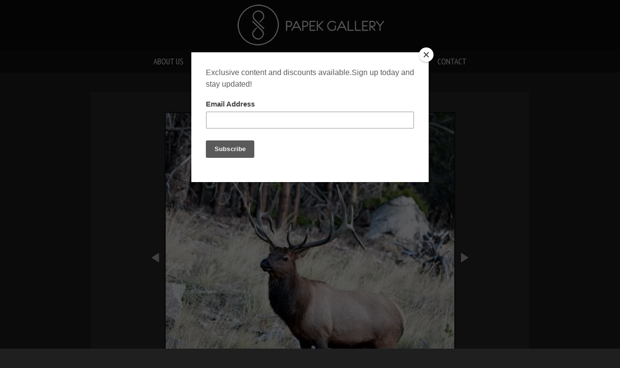

--- FILE ---
content_type: text/html; charset=utf-8
request_url: https://www.papekphotography.com/photo/photo-189/
body_size: 6555
content:
<!DOCTYPE html>
<html lang="en">
<head>
	<script>
		document.documentElement.classList.add('wg_js-loading');
	</script>
	<style>
		#cartNav {
			display: initial;
		}
		.wg_js-loading #cartNav {
			display: none;
		}
	</style>
	<meta charset="UTF-8">
	<!--[if lt IE 9]>
	<script src="https://cdnjs.cloudflare.com/ajax/libs/html5shiv/3.7.3/html5shiv.js"></script>
	<![endif]-->
	<title>Scott Papek Fine Art Photography - Landscape photographs</title>
	<meta name="description" content="Scott Papek landscape photography gallery and ocean photograph prints" />
	<meta name="generator" content="WideRange Galleries 5.10.6" />
	<meta name="copyright" content="Scott Papek" />
	<meta name="viewport" content="initial-scale=1.0, width=device-width" />
	<link rel="home" title="Scott Papek landscape photography gallery and ocean photograph prints" href="https://www.papekphotography.com/" />
	<link rel="canonical" href="https://www.papekphotography.com/photo/photo-189/" />
	<link rel="image_src" href="https://www.papekphotography.com/images/xl/Coaster62.jpg" />
	<meta property="og:image" content="https://www.papekphotography.com/images/xl/Coaster62.jpg" />
	<meta property="og:image:type" content="image/jpeg" />
	<meta property="og:image:width" content="600" />
	<meta property="og:image:height" content="600" />
	<meta property="og:url" content="https://www.papekphotography.com/photo/photo-189/" />
	<meta property="og:title" content="Scott Papek Fine Art Photography - Landscape photographs" />
	<meta property="og:description" content="Scott Papek landscape photography gallery and ocean photograph prints" />
	<meta property="og:site_name" content="Scott Papek Fine Art Photography - Landscape photographs" />
	<meta name="twitter:card" content="summary_large_image" />
	<link rel="preconnect" href="https://www.widerangegalleries.com" crossorigin>
	<script>
		const wg_id = 30;
		const wg_cartStatic = 0;
	</script>
	<script src="https://www.widerangegalleries.com/widerange/5.10.6/js/cartNav.js" defer></script>
	<link rel="preconnect" href="https://fonts.gstatic.com" crossorigin>
	<link href="https://fonts.googleapis.com/css2?family=PT+Sans+Narrow:wght@400;700&display=swap" rel="stylesheet">
	<script src="https://www.widerangegalleries.com/js/jquery/3.6.0/jquery.min.js"></script>
	<script src="https://www.widerangegalleries.com/widerange/5.10.6/js/picturefill.min.js"></script>
	<link rel="stylesheet" href="https://www.widerangegalleries.com/widerange/5.10.6/templates/base/css/stylesheet.css" />
	<script src="https://www.widerangegalleries.com/widerange/5.10.6/js/navDropdowns.js"></script>
	<link rel="stylesheet" href="https://www.widerangegalleries.com/widerange/5.10.6/css/navDropdowns.css" />
	<style>
	html, body {
		height: 100%;
	}
	#pageWrapper {
		display: flex;
		flex-direction: column;
		min-height: 100%;
	}
	#footer {
		margin-top: auto;
		width: 100%;
		clear: both;
		padding: 0;
	}
	#top {
		padding-bottom: 60px;
	}
	body {
		font-family: 'PT Sans Narrow', sans-serif;
		font-size: 15px;
		font-size: 1.5rem;
		color: #cccccc;
		background-color: #1f1f1f;
	}
	a:link,
	a:visited,
	.pageNumbers1 a,
	.pageNumbers1 a:link,
	.pageNumbers1 a:visited {
		color: #ffffff;
		text-decoration: none;
	}
	a:hover,
	a:focus,
	.pageNumbers1 a:hover,
	.pageNumbers1 a:focus {
		color: #c2cf2f;
		text-decoration: none;
	}
	h1, h2, h3, h4, h5,
	.journalMenuTiled .captionTitle,
	.photoTitle {
		font-family: 'PT Sans Narrow', sans-serif;
		color: #ffffff;
	}
	h1,
	.photoTitle {
		font-size: 28px;
		font-size: 2.8rem;
		line-height: 1;
		font-weight: normal;
		font-variant: small-caps;
		letter-spacing: .0em;
	}
	h1 a:link, h1 a:visited,
	h2 a:link, h2 a:visited,
	h3 a:link, h3 a:visited {
		color: #c2cf2f;
		text-decoration: none;
	}
	h1 a:hover, h1 a:focus,
	h2 a:hover, h2 a:focus,
	h3 a:hover, h3 a:focus {
		color: #c2cf2f;
		text-decoration: none;
	}
	hr {
		border: 0;
	    height: 1px;
	    background: #444;
	}
	.menuItem h2 a:link, .menuItem h2 a:visited,
	.noLinkColor a:link, .noLinkColor a:visited {
		color: #ffffff;
	}
	.menuItem h2 a:hover, .menuItem h2 a:focus,
	.noLinkColor a:hover, .noLinkColor a:focus {
		color: #c2cf2f;
	}
	h2, h3, h4, h5,
	.journalMenuTiled .captionTitle {
		line-height: 1.1;
		font-weight: normal;
		font-variant: small-caps;
		letter-spacing: .0em;
	}
	h2,
	.journalMenuTiled .captionTitle {
		font-size: 19px;
		font-size: 1.9rem;
	}
	h3, h4, h5 {
		font-size: 19px;
		font-size: 1.9rem;
	}
	nav, .nav2 {
		color: #ffffff;
		font-family: 'PT Sans Narrow', sans-serif;
		font-size: 17px;
		font-size: 1.7rem;
		font-weight: normal;
		text-transform: uppercase;
		letter-spacing: .0em;
	}
	nav a:link, nav a:visited,
	.nav2 a:link, .nav2 a:visited {
		color: #ffffff;
		text-decoration: none;
	}
	nav a:hover, nav a:focus,
	.nav2 a:hover, .nav2 a:focus {
		color: #c2cf2f;
		text-decoration: none;
	}
	mark {
		color: #FFFFFF;
		background-color: transparent;
	}
	blockquote {
		background-color: #333333;
		padding: 20px;
		border-left: 4px solid #444;
	}
	blockquote p:last-of-type {
		margin-bottom: 0;
	}
	pre {
		word-wrap: break-word;
		white-space: pre-wrap;
		background-color: #333333;
		padding: 20px;
	}
	.photoLocation {
		font-family: 'PT Sans Narrow', sans-serif;
		font-size: 15px;
		font-size: 1.5rem;
		line-height: 1.2;
		color: #cccccc;
	}
	.content figcaption .photoTitle {
		font-size: 19px;
		font-size: 1.9rem;
	}
	.content .image-full figcaption .photoTitle {
		font-size: 19px;
		font-size: 1.9rem;
	}
	.linkedButton {
		background: none !important;
		border: none;
		padding: 0 !important;
		cursor: pointer;
		font-family: 'PT Sans Narrow', sans-serif;
		color: #ffffff;
		font-size: 15px !important;
		font-size: 1.5rem !important;
		text-decoration: none;
		font-weight: bold;
	}
	.linkedButton:hover {
		color: #c2cf2f;
		text-decoration: none;
	}
	form:has(.linkedButton) {
		display: inline;
	}
	img {
		-webkit-touch-callout: none;
	}
	.img {
		background-color: #0d0d0d;
		padding: 2px;
	}
	.imgLarge {
		background-color: #0d0d0d;
		padding: 2px;
	}
	details {
		background-color: #333333;
	}
	details summary {
		font-family: 'PT Sans Narrow', sans-serif;
		color: #c2cf2f;
	}
	details summary:hover {
		color: #c2cf2f;
	}
	nav {
		text-align: center;
	}
	p,
	hr,
	.cartInfo,
	.cartTable,
	.contactMessage,
	.content,
	.contentPhoto,
	.copyright,
	.galNavShell,
	.image-full figcaption,
	.link,
	.menu,
	.journalPage,
	.nav2,
	.newsTable,
	.pageContainer,
	.pageInner-prints,
	.pageNav,
	.pageNav1,
	.pageNumbers,
	.pageNumbers1,
	.photoActions,
	.photoCaption,
	.photoGals,
	.photoLocation,
	.photoRelated,
	.price,
	.prints,
	.relatedGals,
	.searchBkg,
	.subtitle,
	.tagline,
	.thumbs,
	.welcome,
	.wg-comments,
	.main h1,
	.main h2,
	.main h3,
	.main h4,
	.main h5,
	.main h6,
	.parentTitle h2,
	.googleSearch {
		max-width: 850px;
	}
	p,
	hr,
	.cartInfo,
	.cartTable,
	.contactForm,
	.contactMessage,
	.content,
	.contentPhoto,
	.copyright,
	.galNavShell,
	.image-full figcaption,
	.link,
	.menu,
	.journalPage,
	.nav2,
	.newsTable,
	.pageContainer,
	.pageInner-prints,
	.pageNav,
	.pageNav1,
	.pageNumbers,
	.pageNumbers1,
	.photoActions,
	.photoCaption,
	.photoGals,
	.photoLocation,
	.photoRelated,
	.price,
	.prints,
	.relatedGals,
	.searchBkg,
	.subtitle,
	.tagline,
	.thumbs,
	.welcome,
	.wg-comments,
	.main h1,
	.main h2,
	.main h3,
	.main h4,
	.parentTitle h2,
	.googleSearch {
		margin-left: auto;
		margin-right: auto;
	}
	.agreement,
	.image-resized,
	.payBkg,
	.payButtons {
		margin-left: auto;
		margin-right: auto;
	}
	#logo,
	footer,
	.cartInfo,
	.categoriesMenu,
	.embed-content,
	.image-full figcaption,
	.newsLatest,
	.pageInner-cart,
	.pageInner-contact,
	.pageInner-search,
	.pageNav,
	.pageNav1,
	.pageTitle,
	.payCards,
	.photoActions,
	.photoCaption,
	.photoGals,
	.photoLocation,
	.photoNavText,
	.photoRelated,
	.photoTitle,
	.price,
	.price h3,
	.pageInner-product .price h3,
	.prints,
	.printsLink,
	.galleryParagraph .printsLink,
	.pageInner-prints,
	.pageInner-prints p,
	.pageInner-prints h2,
	.parentTitle h2,
	.printsOnPhotoPage h3,
	.relatedGals,
	.siteTitle,
	.subgallery h1,
	.subtitle,
	.tagline,
	.thumbText,
	.thumbText p {
		text-align: center;
	}
	.contactMessage .content h1 {
		text-align: center;
	}
	.printsInfo,
	.printsInfo .content p {
		text-align: left;
	}
	.linkCat,
	.link,
	.welcome,
	.welcome content p {
		text-align: center;
	}
	.image-full,
	.image-full img {
	    display: block;
	    max-width: calc(100vw - 40px);
	    margin-left: 50%;
	    -webkit-transform: translateX(-50%);
	    -moz-transform: translateX(-50%);
	    -ms-transform: translateX(-50%);
	    -o-transform: translateX(-50%);
	    transform: translateX(-50%);
	}
	.photoCell img {
		width: 600px;
		max-width: 100%;
	}
	@media screen and (max-height: 390px) {
		.photoCell img {
			--minHeight: 350px;
			width: calc(var(--minHeight) * 1);
		}
	}
	@media screen and (min-height: 390px) and (max-height: 640px) {
		.photoCell img {
			--imgHeight: calc(100vh - 40px);
			width: calc(var(--imgHeight) * 1);
		}
	}
	@media (-webkit-min-device-pixel-ratio: 1.5), (min-resolution: 144dpi) {
		@media screen and (max-height: 390px) {
			.photoCell img {
				--minRetinaHeight: 350px;
				width: calc(var(--minRetinaHeight) * 1);
			}
		}
		@media screen and (min-height: 390px) and (max-height: 440px) {
			.photoCell img {
				--retinaHeight: calc(100vh - 40px);
				width: calc(var(--retinaHeight) * 1);
			}
		}
		@media screen and (min-height: 440px) {
			.photoCell img {
				width: 400px;
			}
		}
	}
	.photoShell {
		margin-left: -20px;
		margin-right: -20px;
	}
	.photo1 {
		display: flex;
		flex-direction: row;
		justify-content: center;
		align-items: center;
	}
	.photoNav-left,
	.photoNav-right {
		max-width: 6%;
	}
	.photoNav-left img,
	.photoNav-right img {
		max-width: 100%;
		height: auto !important;
	}
	.printsCategory {
		max-width: 550px;
		margin-top: 32px;
		padding: 25px;
		display: block;
		clear: both;
		text-align: left;
		background-color: #333333;
		margin-left: auto;
		margin-right: auto;
	}
	.printsCategory h3,
	.printsInfo h3 {
		padding: 0;
		margin: 0 0 12px 0;
	}
	.printsCategory h3,
	.printsCategory p,
	.printsCategory .price {
		text-align: left;
	}
	.printsInfo p {
		text-align: center;
	}
	.printsCategory img {
		margin-bottom: 12px;
	}
	@media (min-width: 500px) {
		.printsCategory img {
			max-width: 50%;
			margin: 4px 16px 12px 0;
			float: left;
		}
	}
	.printsInfo {
		max-width: 550px;
		margin-top: 30px;
		margin-left: auto;
		margin-right: auto;
	}
	.printThumb {
		margin-top: 24px;
		margin-bottom: 36px;
	}
	</style>
	<link rel="stylesheet" href="https://www.widerangegalleries.com/widerange/users/papek/templates/base/css/stylesheet.css" />
	<!--[if lte IE 7 ]>
  		<link rel="stylesheet" href="https://www.widerangegalleries.com/widerange/5.10.6/css/stylesheet-ie.css" />
	<![endif]-->
	<meta name="apple-mobile-web-app-capable" content="yes">	<script type="text/javascript">
		// TOUCH-EVENTS SINGLE-FINGER SWIPE-SENSING JAVASCRIPT
		// Courtesy of PADILICIOUS.COM and MACOSXAUTOMATION.COM

		// this script can be used with one or more page elements to perform actions based on them being swiped with a single finger

		var triggerElementID = null; // this variable is used to identity the triggering element
		var fingerCount = 0;
		var startX = 0;
		var startY = 0;
		var curX = 0;
		var curY = 0;
		var deltaX = 0;
		var deltaY = 0;
		var horzDiff = 0;
		var vertDiff = 0;
		var minLength = 72; // the shortest distance the user may swipe
		var swipeLength = 0;
		var swipeAngle = null;
		var swipeDirection = null;

		// The 4 Touch Event Handlers

		// NOTE: the touchStart handler should also receive the ID of the triggering element
		// make sure its ID is passed in the event call placed in the element declaration, like:
		// <div id="picture-frame" ontouchstart="touchStart(event,'picture-frame');"  ontouchend="touchEnd(event);" ontouchmove="touchMove(event);" ontouchcancel="touchCancel(event);">

		function touchStart(event,passedName) {
			// disable the standard ability to select the touched object
			// event.preventDefault();
			// get the total number of fingers touching the screen
			fingerCount = event.touches.length;
			// since we're looking for a swipe (single finger) and not a gesture (multiple fingers),
			// check that only one finger was used
			if ( fingerCount == 1 ) {
				// get the coordinates of the touch
				startX = event.touches[0].pageX;
				startY = event.touches[0].pageY;
				// store the triggering element ID
				triggerElementID = passedName;
			} else {
				// more than one finger touched so cancel
				touchCancel(event);
			}
		}

		function touchMove(event) {
			// event.preventDefault();
			if ( event.touches.length == 1 ) {
				curX = event.touches[0].pageX;
				curY = event.touches[0].pageY;
			} else {
				touchCancel(event);
			}
		}

		function touchEnd(event) {
			// event.preventDefault();
			// check to see if more than one finger was used and that there is an ending coordinate
			if ( fingerCount == 1 && curX != 0 ) {
				// use the Distance Formula to determine the length of the swipe
				swipeLength = Math.round(Math.sqrt(Math.pow(curX - startX,2) + Math.pow(curY - startY,2)));
				// if the user swiped more than the minimum length, perform the appropriate action
				if ( swipeLength >= minLength ) {
					caluculateAngle();
					determineSwipeDirection();
					processingRoutine();
					touchCancel(event); // reset the variables
				} else {
					touchCancel(event);
				}
			} else {
				touchCancel(event);
			}
		}

		function touchCancel(event) {
			// reset the variables back to default values
			fingerCount = 0;
			startX = 0;
			startY = 0;
			curX = 0;
			curY = 0;
			deltaX = 0;
			deltaY = 0;
			horzDiff = 0;
			vertDiff = 0;
			swipeLength = 0;
			swipeAngle = null;
			swipeDirection = null;
			triggerElementID = null;
		}

		function caluculateAngle() {
			var X = startX-curX;
			var Y = curY-startY;
			var Z = Math.round(Math.sqrt(Math.pow(X,2)+Math.pow(Y,2))); //the distance - rounded - in pixels
			var r = Math.atan2(Y,X); //angle in radians (Cartesian system)
			swipeAngle = Math.round(r*180/Math.PI); //angle in degrees
			if ( swipeAngle < 0 ) { swipeAngle =  360 - Math.abs(swipeAngle); }
		}

		function determineSwipeDirection() {
			if ( (swipeAngle <= 45) && (swipeAngle >= 0) ) {
				swipeDirection = 'left';
			} else if ( (swipeAngle <= 360) && (swipeAngle >= 315) ) {
				swipeDirection = 'left';
			} else if ( (swipeAngle >= 135) && (swipeAngle <= 225) ) {
				swipeDirection = 'right';
			} else if ( (swipeAngle > 45) && (swipeAngle < 135) ) {
				swipeDirection = 'down';
			} else {
				swipeDirection = 'up';
			}
		}

		function processingRoutine() {
			var swipedElement = document.getElementById(triggerElementID);
			if ( swipeDirection == 'left' ) {
				// REPLACE WITH YOUR ROUTINES
				// swipedElement.style.backgroundColor = 'orange';
				event.preventDefault();
				var nextPage="https:\/\/www.papekphotography.com\/photo\/photo-190\/";
				document.location = nextPage;
			} else if ( swipeDirection == 'right' ) {
				// REPLACE WITH YOUR ROUTINES
				// swipedElement.style.backgroundColor = 'green';
				event.preventDefault();
				var prevPage="https:\/\/www.papekphotography.com\/photo\/photo-188\/";
				document.location = prevPage;
			}
		}
	</script>


<script type="text/javascript">
  var _gaq = _gaq || [];
  _gaq.push(['_setAccount', 'UA-19717089-1']);
  _gaq.push(['_trackPageview']);

  (function() {
    var ga = document.createElement('script'); ga.type = 'text/javascript'; ga.async = true;
    ga.src = ('https:' == document.location.protocol ? 'https://ssl' : 'http://www') + '.google-analytics.com/ga.js';
    var s = document.getElementsByTagName('script')[0]; s.parentNode.insertBefore(ga, s);
  })();

</script>
<script type="text/javascript" src="//s3.amazonaws.com/downloads.mailchimp.com/js/signup-forms/popup/embed.js" data-dojo-config="usePlainJson: true, isDebug: false"></script><script type="text/javascript">require(["mojo/signup-forms/Loader"], function(L) { L.start({"baseUrl":"mc.us10.list-manage.com","uuid":"a18b957b766cece1c73cf4152","lid":"9120eedd14"}) })</script>
</head>
<body>
<div id="pageWrapper">
<div id="top">
<header role="banner">
	<div class="header">
	<div id="logo"><a href="https://www.papekphotography.com/" title="Scott Papek Fine Art Photography - Landscape photographs"><img width="359" height="87" sizes="359px" src="https://www.papekphotography.com/images/graphics/logo.png" srcset="https://www.papekphotography.com/images/graphics/logo.png 359w, https://www.papekphotography.com/images/graphics/logo-2x.png 718w" alt="Scott Papek Fine Art Photography - Landscape photographs" fetchpriority="high"></a></div>
	<nav aria-label="Main">
		<div id="navShell">
			<ul id="nav">
				<li><a href="https://www.papekphotography.com/page/the-artist/">About Us   </a>
					<ul>
						<li><a href="https://www.papekphotography.com/page/the-artist/">Artist</a></li>
						<li><a href="https://www.papekphotography.com/page/print-order-and-delivery/">Print Order & Delivery</a></li>
						<li><a href="https://www.papekphotography.com/page/framing/">Framing</a></li>
						<li><a href="https://www.papekphotography.com/search/">Search </a></li>
						<li><a href="https://www.papekphotography.com/news/">News </a></li>
					</ul>
					<div class="clear"></div></li>
				<li><a href="https://www.papekphotography.com/gallery/">The Work</a></li>
				<li><a href="https://www.papekphotography.com/product/shop/">Shop   </a></li>
				<li><a href="https://www.papekphotography.com/page/gallery-locations/">Gallery Location </a></li>
				<li><a href="https://www.papekphotography.com/blog/">Blog   </a></li>
				<li><a href="http://eepurl.com/bkuCI1" target="_blank">Newsletter </a></li>
				<li><a href="https://www.papekphotography.com/contact/">Contact</a></li>
				<li id="cartNav" style="display:none"><a href="https://www.papekphotography.com/cart/">Cart<span id="cartNum"></span></a></li>
			</ul>
			<div class="clear"></div>
		</div>
			<noscript>
				<style>
					#cartNav { display: initial !important; }
				</style>
			</noscript>
	</nav>
	</div>
</header>
<div id="page">
<div id="page2">
<main role="main" class="main pageInner-photo">
	<div class="photoNavText"><a href="#prints">Purchase Print</a></div>
	<div class="photoShell">
		<div class="photo1">
			<div class="photo-nav-left">
				<a href="https://www.papekphotography.com/photo/photo-188/" title="Previous Photo"><img src="https://www.papekphotography.com/images/graphics/arrow-left.png" width="60" height="240" class="noBorder" alt="back"></a>
			</div>
			<div class="photoCell">
					<div id="swipe" ontouchstart="touchStart(event,'swipeBox');" ontouchend="touchEnd(event);" ontouchmove="touchMove(event);" ontouchcancel="touchCancel(event);"><picture><source sizes="(min-width: 640px) 600px, calc(100vw - 40px)" srcset="https://www.papekphotography.com/images/400/Coaster62.webp 400w, https://www.papekphotography.com/images/800/Coaster62.webp 800w, https://www.papekphotography.com/images/xl/Coaster62.webp 600w" type="image/webp"><source sizes="(min-width: 640px) 600px, calc(100vw - 40px)" srcset="https://www.papekphotography.com/images/400/Coaster62.jpg 400w, https://www.papekphotography.com/images/800/Coaster62.jpg 800w, https://www.papekphotography.com/images/xl/Coaster62.jpg 600w" type="image/jpeg"><img decoding="async" src="https://www.papekphotography.com/images/xl/Coaster62.jpg" alt="" title="" class="imgLarge" width="600" height="600" ondrag="return false" ondragstart="return false" oncontextmenu="return false" galleryimg="no" onmousedown="return false"></picture>
					</div>
			</div>
			<div class="photo-nav-right">
				<a href="https://www.papekphotography.com/photo/photo-190/" title="Next Photo"><img src="https://www.papekphotography.com/images/graphics/arrow-right.png" width="60" height="240" class="noBorder" alt="next"></a>
			</div>
		</div>
	</div>
				<div class="photoCaption"><p></p></div>
	<div class="photoGals">&nbsp;&laquo; <a href="https://www.papekphotography.com/gallery/fineartcoaster/" title="See more Fine Art Coaster photos">Fine Art Coaster</a>&nbsp;</div>
	<div id="prints" class="prints">
				<div class="printsCategory">
					<h3>Signed Print(Print Only)</h3><picture><source sizes="(min-width: 500px) 275px, calc(100vw - 40px)" srcset="https://www.papekphotography.com/images/120/Coaster62.webp 120w, https://www.papekphotography.com/images/160/Coaster62.webp 160w, https://www.papekphotography.com/images/200/Coaster62.webp 200w, https://www.papekphotography.com/images/240/Coaster62.webp 240w, https://www.papekphotography.com/images/300/Coaster62.webp 300w, https://www.papekphotography.com/images/400/Coaster62.webp 400w, https://www.papekphotography.com/images/800/Coaster62.webp 800w, https://www.papekphotography.com/images/xl/Coaster62.webp 600w" type="image/webp"><source sizes="(min-width: 500px) 275px, calc(100vw - 40px)" srcset="https://www.papekphotography.com/images/120/Coaster62.jpg 120w, https://www.papekphotography.com/images/160/Coaster62.jpg 160w, https://www.papekphotography.com/images/200/Coaster62.jpg 200w, https://www.papekphotography.com/images/240/Coaster62.jpg 240w, https://www.papekphotography.com/images/300/Coaster62.jpg 300w, https://www.papekphotography.com/images/400/Coaster62.jpg 400w, https://www.papekphotography.com/images/800/Coaster62.jpg 800w, https://www.papekphotography.com/images/xl/Coaster62.jpg 600w" type="image/jpeg"><img loading="lazy" decoding="async" src="https://www.papekphotography.com/images/800/Coaster62.jpg" alt=" print" class="imgNoBorder" width="550" height="550" ondrag="return false" ondragstart="return false" oncontextmenu="return false" galleryimg="no" onmousedown="return false"></picture>
					
					<div class="clear selectPrint">Select a print size:</div>
					<form method=post action="https://www.papekphotography.com/cart/">
					<SELECT name="item" size="1" class="selectPrints">
						<option value="33900|40139|pr">10" x 10" : $35.00</option>
					</SELECT>
					<input type="hidden" name="quantity" value="1">
					<input type="hidden" name="added" value="yes">
					<button class="addtocart" type="submit" name="submit">Add to Cart</button>
					</form>
				</div>
				<div class="printsCategory">
					<h3>Aluminum Mount</h3><picture><source sizes="(min-width: 500px) 275px, calc(100vw - 40px)" srcset="https://www.papekphotography.com/images/120/Aluma.webp 120w, https://www.papekphotography.com/images/160/Aluma.webp 160w, https://www.papekphotography.com/images/200/Aluma.webp 200w, https://www.papekphotography.com/images/240/Aluma.webp 240w, https://www.papekphotography.com/images/300/Aluma.webp 300w, https://www.papekphotography.com/images/400/Aluma.webp 400w, https://www.papekphotography.com/images/800/Aluma.webp 800w, https://www.papekphotography.com/images/xl/Aluma.webp 120w" type="image/webp"><source sizes="(min-width: 500px) 275px, calc(100vw - 40px)" srcset="https://www.papekphotography.com/images/120/Aluma.jpg 120w, https://www.papekphotography.com/images/160/Aluma.jpg 160w, https://www.papekphotography.com/images/200/Aluma.jpg 200w, https://www.papekphotography.com/images/240/Aluma.jpg 240w, https://www.papekphotography.com/images/300/Aluma.jpg 300w, https://www.papekphotography.com/images/400/Aluma.jpg 400w, https://www.papekphotography.com/images/800/Aluma.jpg 800w, https://www.papekphotography.com/images/xl/Aluma.jpg 120w" type="image/jpeg"><img loading="lazy" decoding="async" src="https://www.papekphotography.com/images/800/Aluma.jpg" alt="Aluminum Mount" class="imgNoBorder" width="550" height="550" ondrag="return false" ondragstart="return false" oncontextmenu="return false" galleryimg="no" onmousedown="return false"></picture>
					<p>Aluma museum mount are a distinctive approach to display artwork in a highly durable and lightweight presentation. Artwork is mounted to a thin, rigid piece of aluminum and coated with a durable, UV-protected and moisture-resistant finish. The Aluma museum mount adds a vibrant or hd effect to Scott's artwork. Click <a href="http://www.papekphotography.com/page/framing/" target="_self">here</a> for more info.</p>

					<div class="clear selectPrint">Select a print size:</div>
					<form method=post action="https://www.papekphotography.com/cart/">
					<SELECT name="item" size="1" class="selectPrints">
						<option value="33900|40141|pr">10" x 10" : $85.00</option>
					</SELECT>
					<input type="hidden" name="quantity" value="1">
					<input type="hidden" name="added" value="yes">
					<button class="addtocart" type="submit" name="submit">Add to Cart</button>
					</form>
				</div>
		<div class="printsInfo">
			<div class="content"></div>
		</div>
		<div style="clear: both;"></div>
	</div>
	<div class="photoActions"><span class="photoActionItem"><form method="post" action="https://www.papekphotography.com/contact/"><input type="hidden" name="pid" value="270"><button type="submit" class="linkedButton">Email Scott Papek about this photo</button></form></span></div>
<div class="clear"></div>
</main>
</div>
</div>
</div>
<footer id="footer" class="footer">
	<div class="footerInner">
		<div class="footerInner2">
		<div class="social">
			<a href="https://www.facebook.com/papekphotography" target="_blank" title="join us on facebook"><img src="https://www.papekphotography.com/images/graphics/facebook.png" alt="" /></a>
			<a href="http://www.twitter.com/scottpapek" target="_blank" title="follow me on twitter"><img src="https://www.papekphotography.com/images/graphics/twitter.png" alt="" /></a>
			<a href="https://www.instagram.com/scottpapek/" target="_blank"><img src="https://www.papekphotography.com/images/graphics/instagram.gif" alt="" /></a>
			<a href="https://plus.google.com/u/0/113766241475578808705/posts?hl=en" target="_blank" title="Join My Circle!"><img src="https://www.papekphotography.com/images/graphics/googleplus.png" alt="" /></a>
		</div>
			<div class="nav2">
			</div>
			<div class="copyright">Copyright &copy; Scott Papek Inc&nbsp;&nbsp|&nbsp&nbspSite by <a href="https://www.widerangegalleries.com" target="_blank">WideRange Galleries</a>.</div>
		</div>
	</div>
</footer>
</div>
<script>
	function addPhotoKeypress() {
		document.onkeydown = function(e) {
		    switch (e.keyCode) {
		        case 37:
		            window.location.href = "https://www.papekphotography.com/photo/photo-188/";
		            break;
		        case 39:
		            window.location.href = "https://www.papekphotography.com/photo/photo-190/";
		            break;
		    }
		};
	};
	function removePhotoKeypress() {
		document.onkeydown = null;
	};
	addPhotoKeypress();
</script></body>
</html>

--- FILE ---
content_type: text/css; charset=UTF-8
request_url: https://www.widerangegalleries.com/widerange/5.10.6/templates/base/css/stylesheet.css
body_size: 3505
content:
/* avoid browser default inconsistent heading font-sizes */
/* and pre/code too */
h1,h2,h3,h4,h5,h6,pre,code {
	font-size: 1em;
}
/* remove the inconsistent (among browsers) default ul,ol padding or margin  */
/* the default spacing on headings does not match nor align with
   normal interline spacing at all, so let's get rid of it. */
/* zero out the spacing around pre, form, body, html, p, blockquote as well */
/* form elements are oddly inconsistent, and not quite CSS emulatable. */
/*  nonetheless strip their margin and padding as well */
/* ul,ol,li,h1,h2,h3,h4,h5,h6,pre,form,body,html,p,blockquote,fieldset,input { */
h1,h2,h3,h4,h5,h6,pre,form,body,html,p,fieldset,input,figure,figcaption {
	margin: 0;
	padding: 0;
}
figure {
	margin-before: 0;
	margin-after: 0;
	margin-start: 0;
	margin-end: 0;
}
/* whoever thought blue linked image borders were a good idea? */
a img,:link img,:visited img, img {
	border: none;
}
a:hover {
	cursor: pointer;
}
/* Make HTML 5 elements display block-level for consistent styling */
header, nav, article, main, footer, address, figure, figcaption {
    display: block;
}
html {
	font-size: 62.5%;
    -webkit-text-size-adjust: 100%; /* Prevent font scaling in landscape while allowing user zoom */
	scroll-behavior: smooth;
}
a {
   	outline: none;
}
/* prevent html5 strict doctype img spaces under images */
img {
 	vertical-align: bottom;
 	height: auto;
}
/* set a standard bottom margin on common html elements and others */
p,
h1, h2, h3, h4, h5, h6,
.galleryParagraph,
.pageNav,
.pageNav1,
.photoCaption,
.photoGals,
.photoRelated {
	margin-bottom: 12px;
}
/* all cleared elements */
.clear,
h1,
footer,
.galleryParagraph,
.newsHeader,
.pageNav,
.photoActions,
.submenusIntro {
	clear: both;
}
/* images 100% */
figure, .img, .imgLarge, .main img {
	max-width: 100%;
}
.img,
.imgLarge,
.content figure img,
.galleryParagraph figure img {
	-moz-box-sizing: border-box;
  	-webkit-box-sizing: border-box;
  	box-sizing: border-box;
}
blockquote,
pre {
	margin-top: 30px;
	margin-bottom: 30px;
}

/* ===================== SEARCH ============================ */

.searchBkg {
	margin-top: 40px;
}
.searchBkg li, .searchBkg ul {
	list-style: none;
	margin: 0;
	padding: 0;
	text-align: left;
}
.searchBkg ul {
	margin: 0 40px 40px 0;
	float: left;
}
.searchBkg li ul {
	margin: 0;
	float: none;
}
.searchBkg li li {
	padding-left: 20px;
	padding-top: 10px;
	border-top: 1px solid #1E1E1C;
	margin-top: 10px;
}
.searchBkg li li li {
	border: none;
	padding-top: 0;
	margin: 0;
}

/* ===================== BLOG =============================== */

.categoriesMenu,
.categoriesSpan {
	white-space: nowrap;
}
.categoriesSelect {
	max-width: 200px;
}
.galNavShell {
	padding: 10px 0;
	margin-top: 40px;
	clear: both;
}
.galNavLinks {
	width: 100%;
}
.galNavLeft {
	max-width: 48%;
	float: left;
	padding-right: 10px;
	text-align: left;
}
.galNavRight {
	max-width: 48%;
	float: right;
	text-align: right;
	padding-left: 10px;
	text-align: right;
}
.journalMenuTiled .captionTeaser,
.thumbText {
	margin-top: 10px;
}
.menuContent .captionDate {
	margin-bottom: 12px;
}
.pageNav1 {
	line-height: 2;
}
.subtitle {
	margin-top: -12px;
	margin-bottom: 24px;
}
.tagline {
	clear: both;
	margin-top: 60px;
}
.relatedGals {
	margin-top: 100px;
}
.relatedGal {
	display: inline-block;
	vertical-align: top;
}
.relatedText {
	margin-top: 10px;
}
.wg-comments {
	clear: both;
	padding-top: 100px;
	margin-bottom: 60px;
}

/* ===================== REDACTOR CONTENT & PHOTOS ============================ */

/* Video embeds:
• Redactor v3: <div class="video-container"><iframe></div>
• Redactor v4: <figure><div class="embed-content embed-responsive"><iframe></div><figcaption></figcaption></figure>
• Redactor v3 -> v4 : <div class="video-container"><figure><div class="embed-content"><iframe></div><figcaption></figcaption></figure></div>
• Redactor v3 -> v4 (responsive checked): <div class="video-container"><figure><div class="embed-content embed-responsive"><iframe></div><figcaption></figcaption></figure></div>
*/
figure:has(.embed-content), /* v4, v3->v4 */
.video-container:not(:has(figure)) { /* <-- v3: .video-container that do not have child figure */
    margin-top: 40px;
    margin-bottom: 40px;
    clear: both;
}
/* the direct parent element to iframe: */
.embed-responsive:has(iframe), /* v4 */
.video-container .embed-content:has(iframe):not(:has(.video-container)), /* v3->v4 (without responsive video checked, but it should already be responsive) */
.video-container:has(iframe):not(:has(figure)) { /* v3: .video-container that do not have child figure */
    overflow: hidden;
    padding-bottom: 56.25%;
    position: relative;
    height: 0;
}
.embed-responsive:has(iframe) iframe, /* v4 */
.video-container .embed-content:has(iframe) iframe, /* v3->v4 (without responsive video checked, but it should already be responsive) */
.video-container > iframe {  /* v3: when iframe is a direct child of .video-container */
    left: 0;
    top: 0;
    height: 100%;
    width: 100%;
    position: absolute;
}
/* fix v4 non-responsive embeds to not break page responsiveness (but v3->v4 embeds must still be fully responsive) */
.embed-content:not(.embed-responsive) iframe {
	max-width: 100%;
	min-height: auto;
}
.content h1,
.linkCat {
	clear: both;
	margin-top: 40px;
}
.content h1:first-of-type,
.linkCat:first-of-type {
	margin-top: 0;
}
.content h2,
.content h3,
.content h4,
.content h5,
.content h6 {
	clear: none;
	text-align: left;
	margin-top: 24px;
}
.content li {
	text-align: left !important;
}
.content > ol,
.content > ul,
.content div > ol,
.content div > ul {
	padding-left: 1em;
}
.content figcaption {
	font-style: italic;
	margin-top: 12px;
	padding-left: 12px;
	padding-right: 12px;
}
.photoCaption figcaption {
	margin-top: 12px;
}
.content figcaption h1,
.content figcaption h2,
.content figcaption h3,
.content figcaption h4,
.content figcaption h5,
.content figcaption h6,
.content figcaption .photoTitle,
.content figcaption .photoLocation {
	font-style: normal;
}
/*.content figcaption .photoTitle {
	margin: 16px 0 -6px 0;
}*/
.content figcaption .photoTitle {
	margin-bottom: 10px;
}
.content figcaption .photoLocation,
.content figcaption .photoCaption,
.content figcaption .photoCaption p,
.content figcaption .printsLink {
	margin-top: 6px;
	margin-bottom: 6px;
}
.image-full {
	margin-top: 40px;
	margin-bottom: 40px;
	clear: both;
}
.footerCell figure,
.footerCell figure img {
	text-align: left;
}
.footerCell .image-full,
.footerCell .image-full img {
    margin-top: 10px;
    margin-bottom: 20px;
    max-width: 100%;
    margin-left: 0;
    -webkit-transform: none;
    -moz-transform: none;
    -ms-transform: none;
    -o-transform: none;
    transform: none;
}
.image-center {
	margin-left: auto;
	margin-right: auto;
}
.image-left,
.float-left {
	float: left;
	max-width: 55%;
	margin: 6px 24px 20px 0 !important;
}
.image-right,
.float-right {
	float: right;
	max-width: 55%;
	margin: 6px 0 20px 24px !important;
}
.image-center img,
.image-left img,
.image-right img,
.float-left img,
.float-right img {
	max-width: 100% !important;
	height: auto !important;
}
.image-resized {
	margin-bottom: 20px;
}
[data-block=layout] {
    display: flex;
    flex-direction: row;
    gap: 40px;
    margin-top: 30px;
    margin-bottom: 30px;
}
[data-block=layout] figure {
	max-width: 100% !important;
	width: 100% !important;
	margin: 0 0 20px 0;
}
[data-block=column] {
	min-width: 1%;
	box-sizing: border-box;
}
[data-block=column] > *:first-child {
	margin-top: 0;
}
[data-block=column] > *:last-child {
	margin-bottom: 0;
}
[data-block=column] p:empty:last-child {
	margin-bottom: -20px;
}
@media screen and (max-width: 600px) {
	[data-block=column] {
		word-wrap: break-word;
	}
}
/* ---------- 4-columns → 3 columns ---------- */
@media (max-width: 800px) {
	/* Only apply flex-wrap to layouts containing 25% columns */
	[data-block="layout"]:has([data-block="column"][style*="25%"]) {
		flex-wrap: wrap !important;
	}
	/* Collapse 25% columns to 3 columns */
	[data-block="column"][style*="25%"] {
		flex: 0 0 calc(33% - 27px) !important;
		width: calc(33% - 27px) !important;
	}
}
/* ---------- 3-columns → 2 columns ---------- */
@media (max-width: 720px) {
	/* Only apply flex-wrap to layouts containing 25% or 33% columns */
	[data-block="layout"]:has([data-block="column"][style*="25%"]),
	[data-block="layout"]:has([data-block="column"][style*="33%"]) {
		flex-wrap: wrap !important;
	}
	/* Collapse 25% and 33% columns to 2 columns */
	[data-block="column"][style*="25%"],
	[data-block="column"][style*="33%"] {
		flex: 0 0 calc(50% - 20px) !important;
		width: calc(50% - 20px) !important;
	}
}
/* ---------- 2 columns → 1 column ---------- */
@media (max-width: 480px) {
	[data-block="layout"] {
		flex-wrap: wrap !important;
	}
	[data-block="column"][style*="25%"],
	[data-block="column"][style*="33%"],
	[data-block="column"][style*="40%"],
	[data-block="column"][style*="50%"],
	[data-block="column"][style*="60%"] {
		flex-basis: 100% !important;
		flex: 0 0 100% !important;
		width: 100% !important;
	}
}

/* ===================== SLIDESHOWS ============================= */

.fotorama img {
	-moz-box-sizing: border-box;
  	-webkit-box-sizing: border-box;
  	box-sizing: border-box;
}
.fotorama__html div,
.fotorama__html a {
    display: block;
    height: 100%;
    /* Transparent links are not clickable in IE,
       but non-existent background fixes this.
      (Put an empty 1×1 image here to avoid
       errors in console.) */
    background: url(https://www.widerangegalleries.com/images/blank.gif);
}
.fotorama__nav {
	overflow: hidden !important;
	margin-top: 20px !important;
}
.fotorama__nav::before, .fotorama__stage::before,
.fotorama__nav::after, .fotorama__stage::after {
    background-image: none !important;
}
.sliderContainer {
	margin-bottom: 40px;
}

/* ===================== RESPONSIVE STANDARD STUFF ============================= */
body {
	line-height: 1.5;
}
details {
	padding: 30px;
}
details summary {
	line-height: 1.3;
	cursor: pointer;
}
details[open] summary {
	margin-bottom: 20px;
}
footer {
	clear: both;
	padding-top: 50px;
}
header {
	margin-bottom: 32px;
}
hr {
	clear: both;
	margin-top: 30px;
	margin-bottom: 30px;
}
img[src$=".png"] {
	background-color: transparent !important;
	border: none !important;
	-moz-box-shadow: none !important;
	-webkit-box-shadow: none !important;
	box-shadow: none !important;
}
nav {
	line-height: 2;
	margin-top: 12px;
}
h1 {
	margin-bottom: 18px;
}
#logo img {
	max-width: 100%;
}
#page2 {
	margin: 0 20px 20px 20px;
}
.agreement {
	clear: both;
	padding: 10px;
	max-width: 300px;
	margin-top: 20px;
	margin-bottom: 20px;
	line-height: 1.5;
}
.captionTeaser ul,
.printsCategory ul {
	list-style-position: inside;
	padding-left: 0;
}
.captionTitle,
.thumbLinkSub {
	margin-top: 1em;
}
.captionTitle a:link,
.captionTitle a:visited,
.captionTitle a:hover,
.thumbLinkSub a:link,
.thumbLinkSub a:visited,
.thumbLinkSub a:hover {
	text-decoration: none;
}
.center,
.center h1 {
	text-align: center;
}
.contactForm {
	clear: both;
	margin-top: 24px;
}
.contactRefer,
.contactSignupLabel {
	margin-top: 1em;
	margin-bottom: 1em;
}
.copyright {
	font-size: 10px;
	font-size: 1rem;
}
.error {
	color: #FF0000;
}
.fancybox {
	cursor: pointer;
}
.floatLeft {
	text-align: left;
	float: left;
	margin: 0 12px 12px 0;
}
.floatRight {
	float: right;
	margin: 0 0 12px 12px;
}
.googleSearch {
	text-align: left;
}
.hidden {
	display: none;
}
.input {
	width: 360px;
	max-width: 100%;
}
.input2 {
	width: 150px;
	max-width: 100%;
}
.input3 {
	width: 200px;
	max-width: 100%;
}
.input4 {
	width: 196px;
	max-width: 100%;
}
.journalText .price {
	margin-top: 36px;
}
.largeLink {
	font-weight: bold;
	text-transform: uppercase;
}
.largePhotos {
	margin-top: 40px;
}
.left,
.left h2,
.left h3,
.left p {
	text-align: left;
}
.linkSection {
	margin-bottom: 32px;
}
.menu {
	margin: 40px 0 0 0;
}
.menuItem {
	clear: both;
	overflow: hidden;
	width: 100%;
}
.narrow {
	width: 360px;
	text-align: justify;
}
.nav2 {
	clear: both;
	margin-top: 12px;
	margin-bottom: 12px;
}
.newsHeader {
	clear: both;
	text-align: left !important;
	margin: 30px 0 12px 0;
}
.newsItem {
	margin-bottom: 24px;
	clear: both;
}
.newsPic {
	float: left;
	margin: 0 20px 20px 0;
	max-width: 50%;
	height: auto;
}
.newsText, .newsText p {
	text-align: left;
}
.newsThumbs {
	float: left;
}
.newsTitle {
	text-align: left;
	margin-bottom: 12px;
}
.noBorder {
	border: none;
}
.notice,
.vacation {
	color: #00ccff;
	font-size: 1.1em;
	font-weight: bold;
}
.padding-none {
	padding: 0;
}
.pageColumn1 {
	float: left;
}
.pageNav,
.pageNav1 {
	word-wrap: break-word;
}
.pageSidebar {
	float: right;
	text-align: left;
}
.pageNav {
	font-size: 15px;
	font-size: 1.5rem;
	letter-spacing: .1em;
	margin-top: 24px;
}
.pageNav a {
	font-size: 14px;
	font-size: 1.4rem;
}
.pageNav2 {
	clear: both;
	margin: 18px 0 12px 0;
}
.pageNumbers,
.pageNumbers1 {
	word-wrap: normal;
}
.pageNumbers a {
	font-size: 24px;
	font-size: 2.4rem;
}
.peeps {
	visibility: hidden;
	display: none;
}
.photoTitle + .photoLocation {
	margin-top: -12px;
}
.photoNavText {
	margin-top: 12px;
}
.photo,
.photo1,
.contentPhoto,
.defaultimg {
	margin-bottom: 20px;
}
.photoActions {
	font-weight: bold;
	margin: 24px 0;
	line-height: 2;
}
.photoActionItem {
	display: inline-block;
	padding: 0 16px;
}
.photoLocation {
	padding: 0;
	text-transform: none;
	font-variant: normal;
	font-weight: normal;
	letter-spacing: 0;
}
.photoNav {
	margin: 36px 0;
}
.photoNav a {
	text-decoration: none;
}
.photoNavText {
	margin-top: 12px;
}
.photoTitle {
	margin-top: 18px;
}
.photoTitle a:link,
.photoTitle a:visited,
.photoTitle a:hover {
	text-decoration: none;
}
.price {
	line-height: 2;
	margin-top: 40px;
}
.priceTag {
	font-size: 1.3em;
	font-weight: bold;
	margin-bottom: 8px;
}
.price-select {
	line-height: 2;
	margin-top: 12px;
}
.prints {
	margin-top: 40px;
}
.right {
	text-align: right;
}
.selectPrints {
	width: 100%;
	max-width: 300px;
}
.selectShipping {
	max-width: 180px;
}
.subgallery,
.subgalleryTease {
	clear: both;
	padding-top: 30px;
}
.subgalleryTease {
	clear: both;
	padding-top: 20px;
}
.siteTitle {
	margin-top: 30px;
}
.siteTitle a:link,
.siteTitle a:visited {
	text-decoration: none;
}
.text-center {
	text-align: center !important;
}
.text-left {
	text-align: left !important;
}
.text-right {
	text-align: right !important;
}
.thumbButton {
	margin-bottom: 3rem;
}
.thumbNumber {
	font-size: 10px;
	font-size: 1rem;
	margin-top: 4px;
}
.thumbLinkSub {
	font-size: 1.15em;
}
.tinyText {
	font-size: 12px;
	font-size: 1.2rem;
}
.welcome {
	margin-top: 24px;
}

--- FILE ---
content_type: text/css; charset=UTF-8
request_url: https://www.widerangegalleries.com/widerange/users/papek/templates/base/css/stylesheet.css
body_size: 616
content:
#navShell {
	display: table;
	margin: 0 auto;
}
/* remove the list style */
#nav {
	margin:0;
	padding:0;
	list-style:none;
}
/* make the LI display inline */
/* it's position relative so that position absolute */
/* can be used in submenu */
#nav li {
	float: left;
	display: block;
	background: #111;
	position: relative;
	z-index: 500;
	margin: 0 1px;
}
/* this is the parent menu */
#nav li a {
	display: block;
	padding: 16px 15px 8px 15px;
	padding: 1.6rem 1.5rem 0.8rem 1.5rem;
	height: 23px;
	height: 2.3rem;
	text-decoration:none;
	/*color:#fff;*/
	text-align: left;
}
#nav li a:hover {
	background: #000;
	/*color:#fff;*/
}
/* you can make a different style for default selected value */
#nav a.selected {
	/*color:#f00;*/
}
/* submenu, it's hidden by default */
#nav ul {
	position: absolute;
	left: 0;
	display: none;
	margin: 0 0 0 -1px;
	padding: 0;
	list-style: none;
}
#nav ul li {
	text-transform: none;
	width: 170px;
	width: 17rem;
	float: left;
	/*border-top:1px solid #fff;*/
}
/* display block will make the link fill the whole area of LI */
#nav ul a {
	display: block;
	height: auto;
	padding: 8px 15px;
	padding: 0.8rem 1.5rem;
	/*color:#666;*/
}
#nav ul a:hover {
	/*text-decoration:underline;*/
}
/* fix ie6 small issue */
/* we should always avoid using hack like this */
/* should put it into separate file : ) */
*html #nav ul {
	margin: 0 0 0 -2px;
}
/* hide subs for small screens */
#nav ul {
	visibility: hidden;
}
@media screen and (min-width: 640px) {
	#nav ul {
		visibility: visible;
	}
}


body {
	line-height: 1.3;
}
input[type=text], .input, .input2, .input3, .inputs {
	font-size: 12px;
	font-size: 1.2rem;
	background-color: #EEE;
	border: 2px solid #EEE;
	padding: 1px;
	margin: 2px;
}
mark {
	color: #FFF;
	background-color: transparent;
}
nav {
	background: #111;
	width: 100%;
	margin: 0 0 0 0;
	z-index: 499;
	line-height: 1;
}
#page {
	margin: 0;
}
#footer {
	background: url('https://www.papekphotography.com/images/graphics/trans.png') repeat;
	z-index: 810;
	width: 100%;
}
#logo {
	margin: 0 0 0 0;
	padding: 8px 0;
	padding: 0.8rem 0;
	width: 100%;
	background: url('https://www.papekphotography.com/images/graphics/trans6.png') repeat;
	z-index: 800;
}
.captionTitle a:link,
.captionTitle a:visited,
.thumbLinkSub a:link,
.thumbLinkSub a:visited {
	color: #FFF;
	text-decoration: none;
}
.captionTitle a:hover,
.thumbLinkSub a:hover {
	color: #c2cf2f;
	text-decoration: none;
}
.content h1,
.content h2,
.content h3,
.news h1 {
	text-align: left;
}
.content p,
.news p {
	text-align: justify;
}
.copyright {
	font-size: 11px;
	font-size: 1.1rem;
	text-transform: uppercase;
	padding: 12px 12px 16px 12px;
	padding: 1.2rem 1.2rem 1.6rem 1.2rem;
}
.main {
	padding: 10px 0 40px 0;
	padding: 1rem 0 4rem 0;
	margin: 40px auto;
	margin: 4rem auto;
	background: url('https://www.papekphotography.com/images/graphics/pageInner.gif') repeat-y center;
}
.main h1 {
	margin-top: 24px;
	margin-top: 2.4rem;
}
.main p,
.main h1,
.main h2,
.main h3,
.photoGals,
.prints,
.photoActions,
.photoRelated {
	padding-left: 20px;
	padding-left: 2rem;
	padding-right: 20px;
	padding-right: 2rem;
}
.newsPic {
	padding-left: 20px;
	padding-left: 2rem;
}
.pageInner-page .slideshowContainer {
	height: 400px;
	height: 40rem;
	max-height: 45vw;
}
.photo, .photo1, .slideshowContainer {
	padding-top: 20px;
	padding-top: 2rem;
}
.photoNavText {
	text-align: center;
	margin: 2px 0 -10px 0;
	margin: 0.2rem 0 -1rem 0;
}
.printsCategory h3 {
	padding-left: 0;
}
.social {
	padding: 16px 12px 0 12px;
	padding: 1.6rem 1.2rem 0 1.2rem;
}
.thumbLinkSub {
	font-size: 20px;
	font-size: 2rem;
}
.total {
	color: #FFF;
}
@media screen and (min-width: 450px) {
	.copyright {
		float: right;
		padding: 12px 40px 16px 12px;
		padding: 1.2rem 4rem 1.6rem 1.2rem;
	}
	.social {
		float: left;
		padding: 6px 12px 10px 40px;
		padding: 0.6rem 1.2rem 1rem 4rem;
	}
}